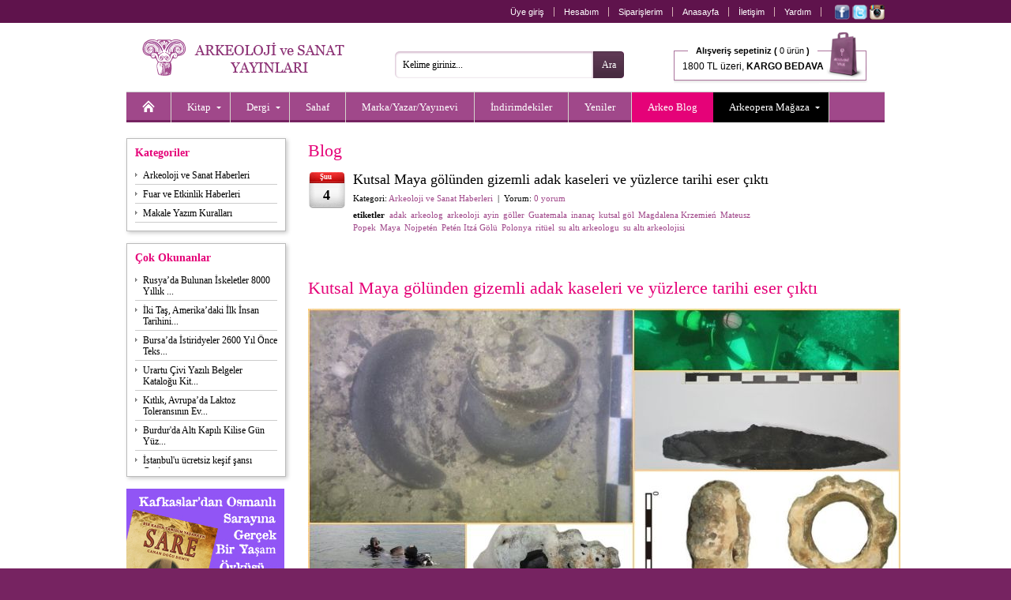

--- FILE ---
content_type: text/html;charset=UTF-8
request_url: https://www.arkeolojisanat.com/shop/blog/kutsal-maya-golunden-gizemli-adak-kaseleri-ve-yuzlerce-tarihi-eser-cikti_3_524187.html
body_size: 14016
content:

<!DOCTYPE html>
<html lang="tr">

<head>

<title>Arkeo Blog >  | Arkeoloji ve Sanat - Arkeolojinin Yayınevi</title>

<meta charset="UTF-8" />
<meta http-equiv="Content-Type" content="text/html; charset=utf-8" /> 

<meta name="description" content="Arkeoloji ve Sanat Yayınları, 1978 yılından beri İstanbul&#39;da, Türkiye&#39;nin tarihi, arkeolojisi ve sanat tarihi ile ilgili kitaplar basmaktadır. Akademisyenlere hitap edecek özel monogrofilerden, Türkiye&#39;nin tanınmış turistik bölgelerini tanıtan rehber kitaplara kadar geniş bir yelpaze içinde dört ayda bir Arkeoloji ve Sanat Dergisini de yayımlamaktadır. Dergide dünyanın en tanınmış akademisyenleri tarafından yazılmış, Anadolu arkeolojisi ve sanatıyla ilgili makalelere yer verilir. Sitemizde tüm kitaplarımızı içerikleriyle, bütün dergileri ise makale başlıklarıyla görmek mümkün." />
<meta name="keywords" content="arkeoloji, Arkeoloji, ARKEOLOJİ, ark, archaeology, arkeopera, arkeo, arkeoloji ve sanat, arkeoloji sanat, arkeolog, sanat, sanat tarihi, tasarım, anadolu, Türkiye, küçük asya, yakındoğu, trakya, neolitik, eskiçağ, ortaçağ, erken dönem, prehistorya, tarih öncesi, epipaleolitik, paleolitik, klasik dönem, klasik çağ, roman, hellenistik, höyük, arkeolog, müze, lahit, roma, bizans, byzans, tümülüs, byzantine, byzantion, İstanbul, tomb, constantinapole, constantin, osmanlı, selçuklu, sikke, nümizmatik, heykel, resim, hediye, hediyelik, hediyelik eşya, antropoloji, nümismatik, epigrafi, paleografi, seramik, çanak, çömlek, restorasyon, konservasyon, tarihi coğrafya, etnoarkeoloji, jeoarkeoloji, kazı, sempozyum, söyleşi, sohbet, tümülüs, kümbet, mozaik, anatolian, keçe, cam, mitoloji, filoloji, epigrafi, din, kült, gladyatör, mermer, kandil, tören, fresk, mit, etrüsk, etrucian, efes, ephesus, antik, ancient, kent, ören, pisidia, bithnia, hitit, hititoloji, dolmen, kabartma, monument, lycian, lykia, likya, demirçağ, tapınak, karia, karya, ionia, ion, sütun, urartu, çivi yazısı, uygarlık, hiyaroglif, mısır, egypt, egyption, myth, justinianus, mitologya, neolithic, sergi, arkeometri, hierapolis, pamukkale, kilise, cami, mimarlık, mimari, mimar sinan, kral, krallık, kraliçe, ana tanrıça, kybele, kibele, zeus, eros, asklepious, afrodit, aphrodite, ikonoloji, ikonografya, bahçe, bitki, botanik, imparator, imparatoriçe, fotoğraf, fotoğrafçılık, yemek, yemek kültürü, çocuk, boyama, armağan, avrupa, asya, maya, hipodrom, sultanahmet, ayasofya, kariye, saray, topkapı, dolmabahçe, minyatür, miniature, sculpture, sagalassos, nemrut, perge, zeugma, allionai, yapı, maps, harita, bergama, pergamon, koruma, onarım, sualtı, roma, rome, roman, grek, greek, yunan, yunanistan, atina, ahşap, hamam, bath, turkish bath, nekropol, kale, akropol, gravür, nekropolis, iznik, çini, çeşme, ada, bozcaada, adalar, phrygia, frigya, frig, tarsus, antakya, antiochia, hıristiyan, doğu, batı, karadeniz, akdeniz, güneydoğu, doğu anadolu,  ikona, kitabe, hat sanatı, dionysos, göbeklitepe, göbekli tepe, şanlıurfa, urfa, paradigma, islam, islamic, architecture, Turkey, tarih, knidos, strabon, mezopotamya, boğaziçi, bosphorus, imperial, osman hamdi, arkeoloji müzesi, kartpostal, uygarlık, kara surları, deniz surları, izmir, symrna, landwalls, tekirdağ, mesudiye, bilim, metafizik, aziz, melek, seyyah, peri, hellen, ticaret, değiş tokuş, geleneksel, traditional, galatlar, galatera, galat, retorik, retorika, homeros, ilyada, felsefe, filozof, attika, kutsal, halet çambel, jale inan, mehmet özdoğan, library, konut, yerleşim, şuppilulima, ortaçağ, efsane, başkent, tudhaliya, deneme, ekonomi, gördes, paint, sözlük, mikhael, attaleiates, nikephoros, bryennios, karagöz, karatepe, baraj, miras, kültürel, kültür, georgios, akropolites, ionnes, zonaras, kafkas, hazine, minos, mitras, gizem, iran, pers, persian, assos, kilikya, troia, troy, troya, bursa, anıt, epigrafya, anzaf, milet, miletos, anatolia, ege, nekropol, edirne, hadrianapolis, studies, perge, journal, archaeology, takı, gümüş, değerli taş, el yapımı, ünik,isauria, bölge, konstantinopolis, constantinopolis, tios, filyos, levha, şehircilik, polis, şehir, çanakkale, ottoman, kadın, şifre, müze, müzecilik, yazıt, yazı, sokrates, platon, denemeler, heykeltraş, efsane, earth, dağ, mountain, rug, kilim, tekstil, textiles, çalıştay, human, evolation, past, jewelery, mücevher, kolleksiyon, silk, ipek, ekonomi, planting, amfora, amphore, tablet, divriği, konya, mevlana, kapadokya, kappadokia, kappadokya, ürgüp, göreme, yeraltı, mühür, classical, world, kütahya, kaniş, orientalist, ressam, artemission, artemision, herakles, herkül, herculas, pompei, tiyatro, gymnasion, guide, beyoğlu, toprak, sit, taş, balbal, türk, Türk, akarsu, river, tarihçi, efsun, orpheus, tanrı, nehir, kıyı, günlük, külliye, iliad, gladyatör, gladiator, aegean, tigris, euphrates, erken dönem, geç dönem, late, early, geographika, maden, city, cultural, şadırvan,  kız kulesi, iskender lahti, arkeoloji müzesi, gezi, turizm, pisidya, heritage, miletos, vazo, figür, athens, Trakya, hint, ilkel, tragedya, olimpos, doğa, evren, devlet, Şamanizm, Sümer, asur, inka, Gotlar, Milas, Rodos, Hicaz, kaplıca, sultan, ordu, seyahatname, medrese, bibliyografya, ipekyolu, haleplibahçe, minber, minbar, köşk, history, children, cooking, Kıbrıs, emperors, complete, moda, estetik, Rönesans, Çatalhöyük, build, art, desert, contry, design, duvar, tay, proje, phyra, fatih, ayna, mesudiye, türkmen, tarihi, ceramics, kavim, ilk insan, m.ö., m.s., milat, milattan önce, milattan sonra, besin, obsidyen, taş çağı, mağara, ilkel, ilkel insan, kommagene, antiochos, çerkez, çerkes, civilization, kilikya, korsan, miken, mycean, kültür, surveys, highlands, midas, kent, ahhiyawa, geç dönem, erken dönem, museum, dardanelles, kaya, strabon, medeniyet, din, yemek, sultanahmet, tarihi yarımada,  homer, homeros, art, eğitim, mezar taşı, yerleşim, afrodit, hermes, hera, zeus, artemis, gezi, seyahat, megalithic, god, sembol, Mustafa Kemal Atatürk, haçlı, middle east, incil, bible, christianity, rumeli, büyük iskender, doukas, cenaze, funeral, Byzantium, Empire, Kafkasya, Makedonya, Kaligrafi, arkaik, archaic, buz çağı, buz devri, piramid, gastronomi" />
<meta name="author" content="Arkeoloji ve Sanat" />


		<meta property="og:title" content="Kutsal Maya gölünden gizemli adak kaseleri ve yüzlerce tarihi eser çıktı" />
		<meta property="og:type" content="blog" />
		<meta property="og:url" content="https://www.arkeolojisanat.com/shop/blog/kutsal-maya-golunden-gizemli-adak-kaseleri-ve-yuzlerce-tarihi-eser-cikti_3_524187.html" />
		<meta property="og:image" content="https://www.arkeolojisanat.com" />
		<meta property="og:site_name" content="Arkeoloji ve Sanat" />
		<meta property="og:description" content="Kutsal Maya gölünden gizemli adak kaseleri ve yüzlerce tarihi eser çıktı
" />
	

<meta http-equiv="X-UA-Compatible" content="IE=edge,chrome=1">

<link rel="shortcut icon" href="/favicon.png">

<meta name="google-site-verification" content="_1nL3196AYHV8keEXBkPJg1MirJ2hxRAFwz4jRX9tXM" />

<meta name="yandex-verification" content="a05724322c1a363f" />

<script type="befbef073e3d2fe24bfd50d5-text/javascript">
    (function(c,l,a,r,i,t,y){
        c[a]=c[a]||function(){(c[a].q=c[a].q||[]).push(arguments)};
        t=l.createElement(r);t.async=1;t.src="https://www.clarity.ms/tag/"+i;
        y=l.getElementsByTagName(r)[0];y.parentNode.insertBefore(t,y);
    })(window, document, "clarity", "script", "jk8r31xvb4");
</script>
<link rel="alternate" title="Arkeoloji ve Sanat Blog" href="https://www.arkeolojisanat.com/shop/rss.asp" type="application/rss+xml" />


<link rel="stylesheet" type="text/css" media="print" href="/css/reset.css?v=24" />
<link rel="stylesheet" type="text/css" media="print" href="/css/normalize.css?v=24" />
<link rel="stylesheet" type="text/css" media="print" href="/css/print.css?v=24" />
<link rel="stylesheet" type="text/css" media="screen" href="/css/shop.css?v=25" />

<link rel="stylesheet" type="text/css" media="screen" href="/css/jquery.bxSlider.css?v=24" />
<link rel="stylesheet" type="text/css" media="screen" href="/css/jquery.jqzoom.css?v=24" / >
<link rel="stylesheet" type="text/css" media="screen" href="/css/jquery.fancybox.css?v=24" / >
<link rel="stylesheet" type="text/css" media="screen" href="/css/jquery.fancybox-buttons.css?v=24" / >
<link rel="stylesheet" type="text/css" media="screen" href="/css/jquery.fancybox-thumbs.css?v=24" / >
<link rel="stylesheet" type="text/css" media="screen" href="/css/jquery.atooltip.css?v=24" / >


<script type="befbef073e3d2fe24bfd50d5-text/javascript" src="/core/scripts/jquery-1.8.0.min.js"></script>

<script type="befbef073e3d2fe24bfd50d5-text/javascript" src="/core/scripts/jquery.bxSlider.js"></script>
<script type="befbef073e3d2fe24bfd50d5-text/javascript" src="/core/scripts/jquery.jqzoom-core.js"></script>
<script type="befbef073e3d2fe24bfd50d5-text/javascript" src="/core/scripts/jquery.fancybox.mousewheel-3.0.6.pack.js"></script>
<script type="befbef073e3d2fe24bfd50d5-text/javascript" src="/core/scripts/jquery.fancybox.pack.js"></script>
<script type="befbef073e3d2fe24bfd50d5-text/javascript" src="/core/scripts/jquery.fancybox-buttons.js"></script>
<script type="befbef073e3d2fe24bfd50d5-text/javascript" src="/core/scripts/jquery.fancybox-thumbs.js"></script>
<script type="befbef073e3d2fe24bfd50d5-text/javascript" src="/core/scripts/jquery.fancybox-media.js"></script>
<script type="befbef073e3d2fe24bfd50d5-text/javascript" src="/core/scripts/jquery.atooltip.js"></script>


<!--[if IE]>
	<link rel="stylesheet" type="text/css" media="screen" href="/css/ie.css?v=24" />
<![endif]-->

<!--[if IE 7]>
	<link rel="stylesheet" type="text/css" media="screen" href="/css/ie7.css?v=24" />
	<script src="/core/scripts/pngfix.js"></script>
	<script>
		DD_belatedPNG.fix('*');
	</script>
<![endif]-->


<script type="befbef073e3d2fe24bfd50d5-text/javascript" src="/core/scripts/functions_jquery.js?v=24"></script>

<script type="befbef073e3d2fe24bfd50d5-text/javascript" src="/core/scripts/functions_standarts.js?v=24"></script>

<script type="befbef073e3d2fe24bfd50d5-text/javascript">
  (function(i,s,o,g,r,a,m){i['GoogleAnalyticsObject']=r;i[r]=i[r]||function(){
  (i[r].q=i[r].q||[]).push(arguments)},i[r].l=1*new Date();a=s.createElement(o),
  m=s.getElementsByTagName(o)[0];a.async=1;a.src=g;m.parentNode.insertBefore(a,m)
  })(window,document,'script','//www.google-analytics.com/analytics.js','ga');

  ga('create', 'UA-36405128-1', 'auto');
  ga('send', 'pageview');

</script>



<script type="befbef073e3d2fe24bfd50d5-text/javascript" src='https://platform-api.sharethis.com/js/sharethis.js#property=64a3eb9c0f9156001a291728&product=inline-share-buttons' async='async'></script>

</head>

<body>


<div id="wrapper-header" class="clearfix">
		
	<div id="header" class="clearfix">

		<div id="header-shortcut" class="clearfix">
			
			<ul class="top_shortcut_member">
			<li><a href="https://www.arkeolojisanat.com/shop/member.asp?do=login" title="Üye giriş">Üye giriş</a></li>

				<li><a href="https://www.arkeolojisanat.com/shop/member.asp?do=member&section=account" title="Hesabım">Hesabım</a></li>
				<li><a href="https://www.arkeolojisanat.com/shop/member.asp?do=member&section=orders" title="Siparişlerim">Siparişlerim</a></li>
				<li><a href="https://www.arkeolojisanat.com/shop/hosgeldiniz_1.html" title="Anasayfa">Anasayfa</a></li>
				<li><a href="https://www.arkeolojisanat.com/shop/iletisim_5.html" title="İletişim" >İletişim</a></li>
				<li><a href="https://www.arkeolojisanat.com/shop/yardim-merkezi_4.html" title="Yardım">Yardım</a></li>
			</ul>

			<div class="social_top"><a href="https://www.facebook.com/ArkeolojiSanat" title="Arkeoloji ve Sanat Facebook" target="_blank"><img src="/shop/images/social_facebook.png" width="19" height="19" alt="Arkeoloji ve Sanat Facebook" align="absmiddle" /></a>&nbsp;<a href="https://www.twitter.com/arkeoloji_sanat" title="Arkeoloji ve Sanat Twitter" target="_blank"><img src="/shop/images/social_twitter.png" width="19" height="19" alt="Arkeoloji ve Sanat Twitter" align="absmiddle" /></a>&nbsp;<a href="https://www.instagram.com/arkeolojisanat_arkeopera/" title="Arkeoloji ve Sanat Instagram" target="_blank"><img src="/shop/images/social_instagram.png" width="19" height="19" alt="Arkeoloji ve Sanat Instagram" align="absmiddle" /></a></div>

		</div>

		
		
		<div id="header-navigation" class="clearfix">
			
			<div id="site_logo">
				<a href="https://www.arkeolojisanat.com/shop/hosgeldiniz_1.html" title="Arkeoloji ve Sanat - Arkeolojinin Yayınevi"><img src="/shop/images/logo_main.png" width="260" height="46" alt="Arkeoloji ve Sanat - Arkeolojinin Yayınevi" /></a>
			</div>

			<form action="/shop/site-ici-arama_14.html" method="get" id="search_form" name="search_form" onsubmit="if (!window.__cfRLUnblockHandlers) return false; return search_form_onsubmit()" data-cf-modified-befbef073e3d2fe24bfd50d5-="">
				<input id="searchsite" name="strSearch" type="text" value="Kelime giriniz..." onblur="if (!window.__cfRLUnblockHandlers) return false; checkField(this);" onfocus="if (!window.__cfRLUnblockHandlers) return false; clearField(this);" data-cf-modified-befbef073e3d2fe24bfd50d5-="" /><input type="submit" id="btnSearchForm" value="Ara" />
			</form>
						
			<ul class="top_basket">
				<li><a href="https://www.arkeolojisanat.com/shop/shopping_cart.asp" title="Sepetiniz">
				<span class="top_basket_header"><b>Alışveriş sepetiniz (</b>
				0 ürün<b> )</b></span><br /><span class="top_basket_bottom">1800 TL üzeri, <b>KARGO BEDAVA</b></span></a></li>
			</ul>

		
										
			<div class="ClearBoth"><!-- Clear Both --></div>
			
			<ul id="mega-menu" class="clearfix">
<li><a href="/shop/hosgeldiniz_1.html" title="Anasayfa"><img src="/shop/images/icon_homepage.png" width="16" height="16" alt="Anasayfa" /></a></li><li><a class="drop" href="/shop/kategori/kitap_16_1.html" title="Kitap">Kitap</a><div class="mega-content">
<div>
<p><a href="/shop/kategori/kitap/antik-kaynaklar_16_90.html" title="Antik Kaynaklar">Antik Kaynaklar</a></p>
<p><a href="/shop/kategori/kitap/antik-numismatik_16_11.html" title="Antik Numismatik">Antik Numismatik</a></p>
<p><a href="/shop/kategori/kitap/antik-uygarliklar_16_84.html" title="Antik Uygarlıklar">Antik Uygarlıklar</a></p>
<p><a href="/shop/kategori/kitap/arkeoloji-ve-eski-cag-tarihi_16_70.html" title="Arkeoloji & Eski Çağ Tarihi">Arkeoloji & Eski Çağ Tarihi</a></p>
<p><a href="/shop/kategori/kitap/armagan-kitaplari_16_115.html" title="Armağan Kitapları">Armağan Kitapları</a></p>
<p><a href="/shop/kategori/kitap/bilim-tarihi-arastirma_16_106.html" title="Bilim Tarihi-Araştırma">Bilim Tarihi-Araştırma</a></p>
<p><a href="/shop/kategori/kitap/bir-zamanlar-serisi_16_15.html" title="Bir Zamanlar Serisi">Bir Zamanlar Serisi</a></p>
<p><a href="/shop/kategori/kitap/biyografi-otobiyografi_16_158.html" title="Biyografi - Otobiyografi">Biyografi - Otobiyografi</a></p>
<p><a href="/shop/kategori/kitap/dinler-tarihi_16_80.html" title="Dinler Tarihi">Dinler Tarihi</a></p>
<p><a href="/shop/kategori/kitap/doga-ve-doga-tarihi_16_112.html" title="Doğa & Doğa Tarihi">Doğa & Doğa Tarihi</a></p>
</div><div>
<p><a href="/shop/kategori/kitap/edebiyat-dilbilim-ani-inceleme_16_119.html" title="Edebiyat - Dilbilim - Anı - İnceleme">Edebiyat - Dilbilim - Anı - İnceleme</a></p>
<p><a href="/shop/kategori/kitap/egitici-cocuk-kitaplari_16_20.html" title="Eğitici Çocuk Kitapları">Eğitici Çocuk Kitapları</a></p>
<p><a href="/shop/kategori/kitap/felsefe-sosyoloji-antropoloji_16_79.html" title="Felsefe-Sosyoloji-Antropoloji">Felsefe-Sosyoloji-Antropoloji</a></p>
<p><a href="/shop/kategori/kitap/fotograf-grafik-sanatlar_16_85.html" title="Fotoğraf - Grafik Sanatlar">Fotoğraf - Grafik Sanatlar</a></p>
<p><a href="/shop/kategori/kitap/heykel_16_94.html" title="Heykel">Heykel</a></p>
<p><a href="/shop/kategori/kitap/hukuk-siyaset-ekonomi_16_86.html" title="Hukuk - Siyaset - Ekonomi">Hukuk - Siyaset - Ekonomi</a></p>
<p><a href="/shop/kategori/kitap/iskenderiye-kitapligi_16_153.html" title="İskenderiye Kitaplığı">İskenderiye Kitaplığı</a></p>
<p><a href="/shop/kategori/kitap/kaligrafi-hat-sanati-minyatur_16_91.html" title="Kaligrafi- Hat Sanatı- Minyatür">Kaligrafi- Hat Sanatı- Minyatür</a></p>
<p><a href="/shop/kategori/kitap/kartpostal-gravur-harita-cografya_16_110.html" title="Kartpostal-Gravür-Harita-Coğrafya">Kartpostal-Gravür-Harita-Coğrafya</a></p>
<p><a href="/shop/kategori/kitap/kisisel-gelisim-hobi-kitaplari_16_69.html" title="Kişisel Gelişim - Hobi Kitapları">Kişisel Gelişim - Hobi Kitapları</a></p>
</div><div>
<p><a href="/shop/kategori/kitap/kongre-sempozyum-konferans-calistay_16_122.html" title="Kongre - Sempozyum - Konferans - Çalıştay">Kongre - Sempozyum - Konferans - Çalıştay</a></p>
<p><a href="/shop/kategori/kitap/mimarlik_16_72.html" title="Mimarlık">Mimarlık</a></p>
<p><a href="/shop/kategori/kitap/mitoloji_16_81.html" title="Mitoloji">Mitoloji</a></p>
<p><a href="/shop/kategori/kitap/mozaik-serisi_16_29.html" title="Mozaik Serisi">Mozaik Serisi</a></p>
<p><a href="/shop/kategori/kitap/muzik_16_118.html" title="Müzik">Müzik</a></p>
<p><a href="/shop/kategori/kitap/osmanli-tarihi_16_103.html" title="Osmanlı Tarihi">Osmanlı Tarihi</a></p>
<p><a href="/shop/kategori/kitap/roman-ve-hikaye_16_87.html" title="Roman & Hikaye">Roman & Hikaye</a></p>
<p><a href="/shop/kategori/kitap/sanat-kataloglari-muze-sergi_16_73.html" title="Sanat Katalogları - Müze -Sergi">Sanat Katalogları - Müze -Sergi</a></p>
<p><a href="/shop/kategori/kitap/sanat-tarihi_16_71.html" title="Sanat Tarihi">Sanat Tarihi</a></p>
<p><a href="/shop/kategori/kitap/seramik-cini-porselen-cam-metal_16_95.html" title="Seramik-Çini-Porselen-Cam-Metal">Seramik-Çini-Porselen-Cam-Metal</a></p>
</div><div>
<p><a href="/shop/kategori/kitap/seyahatname-gezi-seyahat_16_116.html" title="Seyahatname - Gezi - Seyahat">Seyahatname - Gezi - Seyahat</a></p>
<p><a href="/shop/kategori/kitap/sinema_16_138.html" title="Sinema">Sinema</a></p>
<p><a href="/shop/kategori/kitap/sozluk_16_88.html" title="Sözlük">Sözlük</a></p>
<p><a href="/shop/kategori/kitap/siir_16_159.html" title="Şiir">Şiir</a></p>
<p><a href="/shop/kategori/kitap/taki-mucevherat_16_93.html" title="Takı - Mücevherat">Takı - Mücevherat</a></p>
<p><a href="/shop/kategori/kitap/tarih-arastirma_16_77.html" title="Tarih - Araştırma">Tarih - Araştırma</a></p>
<p><a href="/shop/kategori/kitap/tekstil-moda-hali-kilim_16_97.html" title="Tekstil-Moda-Halı-Kilim">Tekstil-Moda-Halı-Kilim</a></p>
<p><a href="/shop/kategori/kitap/tip-anatomi-saglik_16_99.html" title="Tıp-Anatomi-Sağlık">Tıp-Anatomi-Sağlık</a></p>
<p><a href="/shop/kategori/kitap/yabanci-yayinlar_16_57.html" title="Yabancı Yayınlar">Yabancı Yayınlar</a></p>
<p><a href="/shop/kategori/kitap/yemek-yemek-kulturu_16_78.html" title="Yemek - Yemek Kültürü">Yemek - Yemek Kültürü</a></p>
</div><div>
</div>
</div>
</li>
<li><a class="drop" href="/shop/kategori/dergi_16_3.html" title="Dergi">Dergi</a><div class="mega-content">
<div>
<p><a href="/shop/kategori/dergi/-arkeoloji-ve-sanat-dergisi_16_58.html" title=" Arkeoloji ve Sanat Dergisi"> Arkeoloji ve Sanat Dergisi</a></p>
<p><a href="/shop/kategori/dergi/-colloquium-anatolicum-_16_148.html" title=" Colloquium Anatolicum "> Colloquium Anatolicum </a></p>
<p><a href="/shop/kategori/dergi/acta-classica-mediterrane_16_167.html" title="Acta Classica Mediterrane">Acta Classica Mediterrane</a></p>
<p><a href="/shop/kategori/dergi/adalya_16_67.html" title="Adalya">Adalya</a></p>
<p><a href="/shop/kategori/dergi/aktuel-arkeoloji-dergisi_16_61.html" title="Aktüel Arkeoloji Dergisi">Aktüel Arkeoloji Dergisi</a></p>
<p><a href="/shop/kategori/dergi/anadolu-kultur-atlasi-dergisi_16_168.html" title="Anadolu Kültür Atlası Dergisi">Anadolu Kültür Atlası Dergisi</a></p>
</div><div>
<p><a href="/shop/kategori/dergi/anatolian-archaeological-studies-_16_164.html" title="Anatolian Archaeological Studies ">Anatolian Archaeological Studies </a></p>
<p><a href="/shop/kategori/dergi/anmed_16_141.html" title="Anmed">Anmed</a></p>
<p><a href="/shop/kategori/dergi/arkhe-dergisi_16_162.html" title="Arkhe Dergisi">Arkhe Dergisi</a></p>
<p><a href="/shop/kategori/dergi/arulis_16_144.html" title="Arulis">Arulis</a></p>
<p><a href="/shop/kategori/dergi/dogu-bati-dusunce-dergisi_16_120.html" title="Doğu Batı Düşünce Dergisi">Doğu Batı Düşünce Dergisi</a></p>
<p><a href="/shop/kategori/dergi/gephyra_16_89.html" title="GEPHYRA">GEPHYRA</a></p>
</div><div>
<p><a href="/shop/kategori/dergi/istanbul-arastirmalari-yilligi_16_160.html" title="İstanbul Araştırmaları Yıllığı">İstanbul Araştırmaları Yıllığı</a></p>
<p><a href="/shop/kategori/dergi/kafkasya-calismalari-sosyal-bilimler-dergisi_16_157.html" title="Kafkasya Çalışmaları Sosyal Bilimler Dergisi">Kafkasya Çalışmaları Sosyal Bilimler Dergisi</a></p>
<p><a href="/shop/kategori/dergi/kubaba_16_68.html" title="Kubaba">Kubaba</a></p>
<p><a href="/shop/kategori/dergi/myart_16_169.html" title="MYART">MYART</a></p>
<p><a href="/shop/kategori/dergi/new-perspectives_16_166.html" title="New Perspectives">New Perspectives</a></p>
<p><a href="/shop/kategori/dergi/olba_16_163.html" title="Olba">Olba</a></p>
</div><div>
<p><a href="/shop/kategori/dergi/philia_16_149.html" title="Philia">Philia</a></p>
<p><a href="/shop/kategori/dergi/tuba-ar_16_126.html" title="TÜBA-AR">TÜBA-AR</a></p>
<p><a href="/shop/kategori/dergi/yemek-ve-kultur-dergisi_16_62.html" title="Yemek ve Kültür Dergisi">Yemek ve Kültür Dergisi</a></p>
</div>
</div>
</li>
<li><a href="/shop/kategori/sahaf_16_4.html" title="Sahaf">Sahaf</a></li>
<li><a href="/shop/tasarimciyayinevi-listesi_19.html" title="Marka/Yazar/Yayınevi">Marka/Yazar/Yayınevi</a></li><li><a href="/shop/kategori/indirimli-urunler_16.html?probrand=&amp;proauthor=&amp;propublish=&amp;proprice=&amp;protag=&amp;prosort=discount&amp;propage=" title="İndirimdekiler">İndirimdekiler</a></li>
<li><a href="/shop/kategori/yeni-urunler_16.html?probrand=&amp;proauthor=&amp;propublish=&amp;proprice=&amp;protag=&amp;prosort=latest&amp;propage=" title="Yeniler">Yeniler</a></li>
<li class="current"><a href="/shop/arkeo-blog_3.html" title="Arkeo Blog" class="noborder">Arkeo Blog</a></li>
<li style="background:#000;"><a class="drop" href="/shop/kategori/arkeopera-magaza_16_5.html" title="Arkeopera Mağaza">Arkeopera Mağaza</a><div class="mega-content" style="right: 0;">
<div>
<p><a href="/shop/kategori/arkeopera/3-d-puzzle_16_140.html" title="3-D Puzzle">3-D Puzzle</a></p>
<p><a href="/shop/kategori/arkeopera-magaza/afis_16_161.html" title="Afiş">Afiş</a></p>
<p><a href="/shop/kategori/arkeopera-magaza/ajanda-ve-not-defteri-_16_154.html" title="Ajanda & Not Defteri ">Ajanda & Not Defteri </a></p>
<p><a href="/shop/kategori/arkeopera-magaza/ayraclar_16_125.html" title="Ayraçlar">Ayraçlar</a></p>
</div><div>
<p><a href="/shop/kategori/arkeopera/cam_16_45.html" title="Cam">Cam</a></p>
<p><a href="/shop/kategori/arkeopera/ev-aksesuarlari_16_128.html" title="Ev Aksesuarları">Ev Aksesuarları</a></p>
<p><a href="/shop/kategori/arkeopera-magaza/freskler_16_165.html" title="Freskler">Freskler</a></p>
<p><a href="/shop/kategori/arkeopera/gravur-baski_16_121.html" title="Gravür Baskı">Gravür Baskı</a></p>
</div><div>
<p><a href="/shop/kategori/arkeopera/kisisel-aksesuarlar-_16_136.html" title="Kişisel Aksesuarlar">Kişisel Aksesuarlar</a></p>
<p><a href="/shop/kategori/arkeopera/periler-ve-melekler_16_124.html" title="Periler & Melekler">Periler & Melekler</a></p>
<p><a href="/shop/kategori/arkeopera/seramik_16_51.html" title="Seramik">Seramik</a></p>
<p><a href="/shop/kategori/arkeopera/suluboya-kartpostal-cerceve-_16_40.html" title="Suluboya- Kartpostal-Çerçeve">Suluboya- Kartpostal-Çerçeve</a></p>
</div><div>
<p><a href="/shop/kategori/arkeopera-magaza/tablolar_16_134.html" title="Tablolar">Tablolar</a></p>
<p><a href="/shop/kategori/arkeopera/taki_16_44.html" title="Takı">Takı</a></p>
<p><a href="/shop/kategori/arkeopera/t-shirt_16_52.html" title="T-Shirt">T-Shirt</a></p>
</div>
</div>
</li>
</ul>


		</div>

		

	</div>

</div>

<div id="wrapper-container" class="clearfix">

	<div id="container" class="clearfix">

		<div id="leftcolumn" class="clearfix">
		
		<div class="column-box">
<h2>Kategoriler</h2>
<ul>
<li><a href="/shop/blog/category/arkeoloji-ve-sanat-haberleri_3_5755.html" title="Arkeoloji ve Sanat Haberleri">Arkeoloji ve Sanat Haberleri</a></li>
<li><a href="/shop/blog/category/fuar-ve-etkinlik-haberleri_3_5233.html" title="Fuar ve Etkinlik Haberleri">Fuar ve Etkinlik Haberleri</a></li>
<li><a href="/shop/blog/category/makale-yazim-kurallari_3_125198.html" title="Makale Yazım Kuralları">Makale Yazım Kuralları</a></li>
</ul>
</div>
<div class="column-box">
<h2>Çok Okunanlar</h2>
<ul>
<li><a href="/shop/blog/rusyada-bulunan-iskeletler-8000-yillik-genetik-devamliligi-gosteriyor_3_206540.html" title="Rusya’da Bulunan İskeletler 8000 Yıllık Genetik Devamlılığı Gösteriyor">Rusya’da Bulunan İskeletler 8000 Yıllık ...</a></li>
<li><a href="/shop/blog/iki-tas-amerikadaki-ilk-insan-tarihini-yeniden-yazabilir_3_1172243.html" title="İki Taş, Amerika’daki İlk İnsan Tarihini Yeniden Yazabilir">İki Taş, Amerika’daki İlk İnsan Tarihini...</a></li>
<li><a href="/shop/blog/bursada-istiridyeler-2600-yil-once-tekstilde-boya-olarak-kullanilmis_3_369426.html" title="Bursa’da İstiridyeler 2600 Yıl Önce Tekstilde Boya Olarak Kullanılmış">Bursa’da İstiridyeler 2600 Yıl Önce Teks...</a></li>
<li><a href="/shop/blog/urartu-civi-yazili-belgeler-katalogu-kitabi_3_42754.html" title="Urartu Çivi Yazılı Belgeler Kataloğu Kitabı">Urartu Çivi Yazılı Belgeler Kataloğu Kit...</a></li>
<li><a href="/shop/blog/kitlik-avrupada-laktoz-toleransinin-evrimini-yonlendirdi_3_1363100.html" title="Kıtlık, Avrupa’da Laktoz Toleransının Evrimini Yönlendirdi">Kıtlık, Avrupa’da Laktoz Toleransının Ev...</a></li>
<li><a href="/shop/blog/burdurda-alti-kapili-kilise-gun-yuzune-cikarildi_3_138632.html" title="Burdur&#39;da Altı Kapılı Kilise Gün Yüzüne Çıkarıldı">Burdur&#39;da Altı Kapılı Kilise Gün Yüz...</a></li>
<li><a href="/shop/blog/istanbulu-ucretsiz-kesif-sansi-gezi-istanbul-projesi-icin-basvurular-basladi_3_1432363.html" title="İstanbul&#39;u ücretsiz keşif şansı Gezi İstanbul projesi için başvurular başladı">İstanbul&#39;u ücretsiz keşif şansı Gezi...</a></li>
<li><a href="/shop/blog/restorasyon-sirasinda-mescid-i-sah-zarar-gordu_3_1362588.html" title="Restorasyon Sırasında Mescid-i Şah Zarar Gördü">Restorasyon Sırasında Mescid-i Şah Zarar...</a></li>
<li><a href="/shop/blog/kultur-varligi-kacakciligi-tum-detaylari-ile-enine-boyuna-ankaradaki-seminerde-ele-alinacak_3_1388710.html" title="Kültür Varlığı Kaçakçılığı tüm detayları ile enine boyuna Ankara&#39;daki seminerde ele alınacak">Kültür Varlığı Kaçakçılığı tüm detayları...</a></li>
<li><a href="/shop/blog/horasanda-genc-kadinin-gorkemli-tunc-cagi-mezari-bulundu_3_1427016.html" title="Horasan’da Genç Kadının Görkemli Tunç Çağı Mezarı Bulundu">Horasan’da Genç Kadının Görkemli Tunç Ça...</a></li>
<li><a href="/shop/blog/milet-muzesi-kesici-surtme-tas-aletlerinden-baltalar_3_47449.html" title="Milet Müzesi Kesici Sürtme Taş Aletlerinden &#39;Baltalar&#39;">Milet Müzesi Kesici Sürtme Taş Aletlerin...</a></li>
<li><a href="/shop/blog/tarihi-veliefendi-cesmesini-somine-gibi-kullanarak-yaktilar_3_1370808.html" title="Tarihi Veliefendi Çeşmesi&#39;ni şömine gibi kullanarak yaktılar">Tarihi Veliefendi Çeşmesi&#39;ni şömine ...</a></li>
<li><a href="/shop/blog/insan-atasi-homo-erectus-sanilandan-daha-eski-cikti_3_933447.html" title="İnsan Atası Homo erectus, Sanılandan Daha Eski Çıktı">İnsan Atası Homo erectus, Sanılandan Dah...</a></li>
<li><a href="/shop/blog/metro-insaatindan-tarih-cikti_3_249883.html" title="Metro inşaatından tarih çıktı">Metro inşaatından tarih çıktı...</a></li>
<li><a href="/shop/blog/muglada-en-cok-turist-ceken-yer-bodrum-sualti-arkeoloji-muzesi-oldu_3_1371227.html" title="Muğla&#39;da en çok turist çeken yer Bodrum Sualtı Arkeoloji Müzesi oldu">Muğla&#39;da en çok turist çeken yer Bod...</a></li>
</ul>
</div>
<p><a href="https://www.arkeolojisanat.com/shop/urun/bir-kadin-tanidim-yasarken-sare_11_492.html" title="Sare" target="_self"><img src="/upload/data/images/banner/internetsolsutunkutubanner2.jpg" width="200" alt="Sare" /></a></p>
<p><a href="https://www.arkeolojisanat.com/shop/urun/antik-anadolu-cografyasi-kitapxii-xiii-xiv-strabon-geographika_11_131.html" title="Strabon" target="_self"><img src="/upload/data/images/banner/internetsolsutunkutubanner4.jpg" width="200" alt="Strabon" /></a></p>

			
		</div>

<div id="content" class="clearfix">
<h1>Blog</h1>
<div class="PostTime"><strong class="month">Şuu</strong><strong class="day">4</strong></div>
<div class="PostHead">
<h3>Kutsal Maya gölünden gizemli adak kaseleri ve yüzlerce tarihi eser çıktı</h3>
<p class="infoline">Kategori: <a href="/shop/blog/category/arkeoloji-ve-sanat-haberleri_3_5755.html" title="Arkeoloji ve Sanat Haberleri kategorisi">Arkeoloji ve Sanat Haberleri</a>&nbsp;&nbsp;|&nbsp;&nbsp;Yorum: <a href="#comments" title="0 yorum">0 yorum</a>
</p><p class="tags"><b>etiketler</b>&nbsp;&nbsp;<a href="/tr/blog/tag_3_adak.html" title="adak" class="tagitem">adak</a><a href="/tr/blog/tag_3_arkeolog.html" title="arkeolog" class="tagitem">arkeolog</a><a href="/tr/blog/tag_3_arkeoloji.html" title="arkeoloji" class="tagitem">arkeoloji</a><a href="/tr/blog/tag_3_ayin.html" title="ayin" class="tagitem">ayin</a><a href="/tr/blog/tag_3_goller.html" title="göller" class="tagitem">göller</a><a href="/tr/blog/tag_3_guatemala.html" title="Guatemala" class="tagitem">Guatemala</a><a href="/tr/blog/tag_3_inanac.html" title="inanaç" class="tagitem">inanaç</a><a href="/tr/blog/tag_3_kutsal-gol.html" title="kutsal göl" class="tagitem">kutsal göl</a><a href="/tr/blog/tag_3_magdalena-krzemieve#324.html" title="Magdalena Krzemie&#324;" class="tagitem">Magdalena Krzemie&#324;</a><a href="/tr/blog/tag_3_mateusz-popek.html" title="Mateusz Popek" class="tagitem">Mateusz Popek</a><a href="/tr/blog/tag_3_maya.html" title="Maya" class="tagitem">Maya</a><a href="/tr/blog/tag_3_nojpetén.html" title="Nojpetén" class="tagitem">Nojpetén</a><a href="/tr/blog/tag_3_petén-itzá-golu.html" title="Petén Itzá Gölü" class="tagitem">Petén Itzá Gölü</a><a href="/tr/blog/tag_3_polonya.html" title="Polonya" class="tagitem">Polonya</a><a href="/tr/blog/tag_3_rituel.html" title="ritüel" class="tagitem">ritüel</a><a href="/tr/blog/tag_3_su-alti-arkeologu.html" title="su altı arkeologu" class="tagitem">su altı arkeologu</a><a href="/tr/blog/tag_3_su-alti-arkeolojisi.html" title="su altı arkeolojisi" class="tagitem">su altı arkeolojisi</a><a href="/tr/blog/tag_3_.html" title="" class="tagitem"></a></p></div>
<div class="ClearBoth"><!-- Clear Both --></div>
<div class="sharethis-inline-share-buttons"></div><br /><br />
<div class="ClearBoth"><!-- Clear Both --></div>
<h1 style="clear:both;">Kutsal Maya gölünden gizemli adak kaseleri ve yüzlerce tarihi eser çıktı</h1>

<p><img alt="" height="360" src="/upload/data/images/14_23.jpg" width="750" />Su altı arkeologları, Mayaların kutsal saydığı Petén Itzá Gölünün sularından yüzlerce tarihi eser çıkarttı. Önce dini ritüel olarak eşyaların suya atıldığını düşünen arkeologlar, konumları hiç bozulmadan üstekinin içinde bıçakla yanık odun parçaları bulunan biri diğerinin içine girmiş 3 kap bulunca çok şaşırdılar.<img alt="" height="533" src="/upload/data/images/15_25.jpg" width="710" /></p>

<p>Guatemala&#39;nın&nbsp;Peten Departmanı&#39;dan&nbsp;yer alan Petén Itzá Gölü adını, bir zamanlar göl çevresinde yaşayan Maya halkı İtzalardan alıyor. Arkeolojik kazılar bugüne kadar göl çevresinde en az 27 Maya yerleşim alanı buldular. İtza halkının başkenti Nojpetén de onlardan biriydi. Antik Maya Kenti Nojpetén bugün Guatemala topraklarında yer alan Petén Itza Gölü&#39;nün güneyindeki Flores Adası&#39;ndaydı.</p>

<p>İtzalar istilacı İspanyollara en fazla direnen Maya Halkıydı. "Son Mayalar" olarak istilacıların Orta Amerika&#39;ya ayak basmalarından sonra neredeyse 200 yıl boyunca direndiler.&nbsp;<img alt="" height="506" src="/upload/data/images/16.jpeg" width="640" /></p>

<p>&nbsp;Mayaların, kapları, özellikle de içindeki yanık odun parçaları dağılmadan nasıl batırdıkları bir sır.</p>

<p>Uzun zamandır arkeolojik araştırmalar gerçekleştirilen gölde Polonyalı ve Guatemalalı su altı arkeologları 2018 yılının Ağustos ve Eylül aylarında da önemli dalışlar yapıldı ve sgölden yüzlerce tarihi eser çıkardılar. Arkeologların ulaştıkları arkeolojik veriler geçtiğimiz günlerde açıklandı. Gölden çıkarılan önemli bulgulardan biri içiçe duran 3 kaptı. Kaplardan üstekinin içinde obsidyen bir bıçak ve yanık odun parçaları vardı. Arkeologlar o ana kadar Maya Rahiplerinin ayinler sırasında eşyaları adak olarak suya atttığını düşünüyordu. Ancak bu yöntemle suya bırakılan kapların hiç bozulmadan gölün dibine nasıl indiğini izah etmeleri kolay değildi. Üstteki kaptaki bıçak ve yanmış odun parçalarının da kabın içinde dağılmadan duruyor olması gerçek bir arkeolojik bilmeceydi...<img alt="" height="358" src="/upload/data/images/17_14.jpg" width="640" /></p>

<p>Ekibin liderliğini yapan &nbsp;Jagiello&#324; Üniversitesi&#39;nden (Jagiellonian University) Polonyalı arkeolog Magdalena Krzemie&#324;;&nbsp; “Eski Maya başkentlerinden Nojpetén&#39;in yakınında, dini ritüeller sırasında batırıldığını tahmin ettiğimiz nesneler dahil, 500&#39;den fazla eser keşfettik. Çıkardığımız çok sayıda buluntu ayinlerin gerçekleştiği yerin adanın kuzeyi olduğunu gösteriyor. Ayin yerinde bulduğunuz eserler içinde en ilginci, birbirlerinin içine yerleştirilmiş üç kaseydi. Üstteki kabın içinde yanmış odun parçaları ve 20 cm uzunluğunda obsidien bir bıçak vardı. Bu kesinlikle ritüel amaçlı ve adak kültürüyle ilişkili. Ama Mayaların, kapları, özellikle de içindeki yanık odun parçaları dağılmadan nasıl batırdıkları bir sır. Suya atılmadıklarını ve dibe kadar elle taşındıklarını tahmin ediyoruz.</p>

<div>&nbsp;</div>

<p><br />
<img alt="" height="427" src="/upload/data/images/18_13.jpg" width="640" /></p>

<p>Göllerin Mayalarca kutsanması inançlarıyla ilgiliydi</p>

<div>&nbsp;</div>

<p><br />
<img alt="" height="427" src="/upload/data/images/19.png" width="640" /></p>

<p>Nicolaus Copernicus Üniversitesi Arkeoloji Enstitüsü&#39;nden Sualtı arkeologu Mateusz Popek, göllerin Maya inanaçlarında kutsal sayılan önemli bir unsur olduğunu belirterek, "Çünkü suyun bu uygarlığın üyeleri için özel sembolik anlamı vardı. Sular ölülerin yeraltı dünyasına geçeceği bir araç olarak algılanıyordu. Su rezervleri aynı zamanda yağmur tanrısı olan Chaak&#39;la yakından ilişkiliydi. Bu yüzden yüzyıllarca sulara çeşitli kurbanlar adadılar" dedi.</p>

<p>Bazı ayinlerde buhurdanlar kasıtlı olarak kırılıyordu<img alt="" height="566" src="/upload/data/images/20.png" width="571" /></p>

<p>Gölden çıkan arkeolojik eserler arasında insan kafası şeklinde bir buhurdanın kısmen tahrip edilmiş bir parçası da vardı.</p>

<p>Proje lideri Magdalena Krzemie&#324;, Maya sokaklarında benzer eşyaların bulunduğunu hatırlatarak, “Bazı ayinlerde buhurdanlar kasıtlı olarak kırılıyordu. Büyük olasılıkla burada da durum buydu” dedi.<img alt="" height="571" src="/upload/data/images/21.png" width="281" /></p>

<p>Arkeologlar buluntuların yaş tespitlerinden yola çıkarak, arkeolojik alanının Proto-Klasik dönemden (MÖ 150 - M.Ö. 250) geç Klasik döneme (MÖ 600 - 800) kadar ibadet yeri olduğunu tahmin ediyorlar.</p>

<p>İspanyol istilacılara karşı kullanılan topuz</p>

<p>Mayalar arasında İspanyol katliamlarına karşı en çok direnmeyi başaran kent, Mayaların son bağımsız kalesi Nojpetén&#39;di. Ancak onun direnişi de 1697&#39;de kanlı bir savaşla sona erdi. İspanyollar adaya gemilere saldırarak Mayaların son direncini de kırdılar ve Yeni Dünya&#39;daki katliamlarını tamamladılar.</p>

<p>Arkeologlar, araştırmaları sırasında bu önemli tarihle ilgili çok sayıda öğe keşfettiler. Başkentin sakinleriyle İspanyollar arasındaki son savaş adanın batı tarafında gerçekleşmişti. Bu alana dalış yaparn, Polonyalı arkeologlar gürz olarak kullnılmış bir topuz ve muhtelif silahlar buldular.<img alt="" height="467" src="/upload/data/images/22.png" width="640" /></p>

<p>Mayalar Karayip Sahili sakinleriyle temas halinde</p>

<p>Biraz daha kuzeyde, El Hospital adası bölgesinde, arkeologlar Karayip Denizi&#39;nden geldiği saptanan büyük bir kabuk keşfettiler. Bu da Mayaların Karayip Sahili sakinleriyle temas halinde olduğunu gösteriyordu. İri deniz kabuğunun bir müzik aleti ya da haberleşme borusu olarak kullanılmış olma ihtimali var. Arkeologlara göre, bu elitlere veya sembolik alana da bağlanabilir, çünkü bu tür nesneler doğumlar, olgunlaşma ritüelleri, kurban teklifleri, savaş, yeraltı ve ölümlerde kullanılıyordu</p>

<p>Arkeologlar ilerleyen dönemde alanda daha fazla arkeolojik keşif gerçekleştirebileceklerine inanıyorlar.</p>

<p>arkeolojikhaber.com</p>

<div class="pagingcontainer"><ul class="subpaging">
<li class="lefthand"></li>
<li class="righthand"></li>
</ul></div>
<div id="comments">
<p style="text-align:center;">Bu yazı hakkında yorum bulunamamıştır. <a href='#newcomment'>İlk yorumu siz ekleyebilirsiniz ></a></p>
</div>
<a name="lastcomment"></a>
<form id="comments_form" method="post" action="#">
<a name="newcomment"></a>
<h3>Yazıya Yorum Ekleyin</h3>
<p><label for="author">İsminiz</label>
<input id="author-comment" name="author" size="40" value="" /><span class="fieldinfo">* Takma ad kullanabilirsiniz</span></p>
<p><label for="email">E-Posta Adresiniz</label>
<input id="email-comment" name="email" size="40" value="" /><span class="fieldinfo">* Yorumunuzda görülmeyecektir</span></p>
<p><label for="text">Yorumunuz</label>
<textarea id="comment-comment" name="comment"></textarea></p>
<p><label for="remember">Bilgiler hatırlansın mı?</label>
<input type="radio" name="remember" id="remember-comment" value="1" checked />&nbsp;Evet&nbsp;&nbsp;<input type="radio" name="remember" id="remember-comment" value="0" />&nbsp;Hayır<span class="fieldinfo">* Her defasında yeniden girmemeniz için</span></p>
<span id="security-section"><script type="befbef073e3d2fe24bfd50d5-text/javascript">CreateCaphca();</script></span>
<input type="hidden" id="article-comment" name="article" value="524187" />
<p><input type="submit" name="submit" value="Gönderin >" id="post-comment" /></p>
<span class="loading-comment" style="display: none;">Lütfen bekleyin...</span>
</form>
</div>
		
		</div>
	
	</div>

</div>
	
<div id="footer-header" class="clearfix">
	
	<div id="footer" class="clearfix">
		
		<div id="sitemap" class="clearfix">

			<div class="sitemaplist">
<ul><li class="title"><a href="https://www.arkeolojisanat.com/shop/kategori/kitap_16_1.html" title="Kitap"><b>Kitap</b></a></li><li><a href="https://www.arkeolojisanat.com/shop/kategori/kitap/antik-kaynaklar_16_90.html" title="Antik Kaynaklar">Antik Kaynaklar</a></li><li><a href="https://www.arkeolojisanat.com/shop/kategori/kitap/antik-numismatik_16_11.html" title="Antik Numismatik">Antik Numismatik</a></li><li><a href="https://www.arkeolojisanat.com/shop/kategori/kitap/tarih-arastirma_16_77.html" title="Tarih - Araştırma">Tarih - Araştırma</a></li><li><a href="https://www.arkeolojisanat.com/shop/kategori/kitap/egitici-cocuk-kitaplari_16_20.html" title="Eğitici Çocuk Kitapları">Eğitici Çocuk Kitapları</a></li><li><a href="https://www.arkeolojisanat.com/shop/kategori/kitap/bir-zamanlar-serisi_16_15.html" title="Bir Zamanlar Serisi">Bir Zamanlar Serisi</a></li></ul></div>
<div class="sitemaplist">
<ul><li class="title"><a href="https://www.arkeolojisanat.com/shop/kategori/dergi_16_3.html" title="Dergi"><b>Dergi</b></a></li><li><a href="https://www.arkeolojisanat.com/shop/kategori/dergi/philia_16_149.html" title="Philia">Philia</a></li><li><a href="https://www.arkeolojisanat.com/shop/kategori/dergi/acta-classica-mediterrane_16_167.html" title="Acta Classica Mediterrane">Acta Classica Mediterrane</a></li><li><a href="https://www.arkeolojisanat.com/shop/kategori/dergi/gephyra_16_89.html" title="GEPHYRA">GEPHYRA</a></li><li><a href="https://www.arkeolojisanat.com/shop/kategori/dergi/yemek-ve-kultur-dergisi_16_62.html" title="Yemek ve Kültür Dergisi">Yemek ve Kültür Dergisi</a></li><li><a href="https://www.arkeolojisanat.com/shop/kategori/dergi/adalya_16_67.html" title="Adalya">Adalya</a></li></ul></div>
<div class="sitemaplist">
<ul><li class="title"><a href="https://www.arkeolojisanat.com/shop/kategori/arkeopera-magaza_16_5.html" title="Arkeopera Mağaza"><b>Arkeopera Mağaza</b></a></li><li><a href="https://www.arkeolojisanat.com/shop/kategori/arkeopera/cam_16_45.html" title="Cam">Cam</a></li><li><a href="https://www.arkeolojisanat.com/shop/kategori/arkeopera/seramik_16_51.html" title="Seramik">Seramik</a></li><li><a href="https://www.arkeolojisanat.com/shop/kategori/arkeopera-magaza/ajanda-ve-not-defteri-_16_154.html" title="Ajanda & Not Defteri ">Ajanda & Not Defteri </a></li><li><a href="https://www.arkeolojisanat.com/shop/kategori/arkeopera/t-shirt_16_52.html" title="T-Shirt">T-Shirt</a></li><li><a href="https://www.arkeolojisanat.com/shop/kategori/arkeopera-magaza/ayraclar_16_125.html" title="Ayraçlar">Ayraçlar</a></li></ul></div>
<div class="sitemaplist">
<ul><li class="title"><a href="https://www.arkeolojisanat.com/shop/urunler_16.html" title="Marka/Yayınevi"><b>Marka / Yayınevi</b></a></li><li><a href="https://www.arkeolojisanat.com/shop/urunler_16.html?probrand=lulart&amp;proauthor=&amp;propublish=&amp;proprice=&amp;protag=&amp;prosort=&amp;page=" title="Lulart">Lulart</a></li><li><a href="https://www.arkeolojisanat.com/shop/urunler_16.html?probrand=meral-dogan&amp;proauthor=&amp;propublish=&amp;proprice=&amp;protag=&amp;prosort=&amp;page=" title="Meral Doğan">Meral Doğan</a></li><li><a href="https://www.arkeolojisanat.com/shop/urunler_16.html?probrand=arkeopera&amp;proauthor=&amp;propublish=&amp;proprice=&amp;protag=&amp;prosort=&amp;page=" title="ArkeoPera">ArkeoPera</a></li><li><a href="https://www.arkeolojisanat.com/shop/urunler_16.html?probrand=arkeopoetika&amp;proauthor=&amp;propublish=&amp;proprice=&amp;protag=&amp;prosort=&amp;page=" title="ArkeoPoetika">ArkeoPoetika</a></li><li><a href="https://www.arkeolojisanat.com/shop/urunler_16.html?probrand=gulcin-yigener&amp;proauthor=&amp;propublish=&amp;proprice=&amp;protag=&amp;prosort=&amp;page=" title="Gülçin Yigener">Gülçin Yigener</a></li><li><a href="https://www.arkeolojisanat.com/shop/urunler_16.html?probrand=bogazici-universitesi-yayinevi&amp;proauthor=&amp;propublish=&amp;proprice=&amp;protag=&amp;prosort=&amp;page=" title="Bogaziçi Üniversitesi Yayınevi">Bogaziçi Üniversitesi Yayınevi</a></li><li><a href="https://www.arkeolojisanat.com/shop/urunler_16.html?probrand=hukumdar-yayinlari&amp;proauthor=&amp;propublish=&amp;proprice=&amp;protag=&amp;prosort=&amp;page=" title="Hükümdar Yayınları">Hükümdar Yayınları</a></li></ul></div>

			
			<div class="sitemaplist">
			<ul>
				<li class="title"><a href="https://www.arkeolojisanat.com/shop/yardim-merkezi_4.html" title="Yardım"><b>Yardım</b></a></li>
				<li><a href="https://www.arkeolojisanat.com/shop/yardim-merkezi_4.html" title="Yardım anasayfa">Yardım anasayfa</a></li>
				<li><a href="https://www.arkeolojisanat.com/shop/gizlilik-bildirimi_9.html" title="Gizlilik Bildirimi">Gizlilik Bildirimi</a></li>
				<li><a href="https://www.arkeolojisanat.com/shop/kullanici-sozlesmesi_6.html" title="Kullanıcı Sözleşmesi">Kullanıcı Sözleşmesi</a></li>
				<li><a href="https://www.arkeolojisanat.com/shop/guvenli-alisveris_10.html" title="Güvenli Alışveriş">Güvenli Alışveriş</a></li>
				<li><a href="https://www.arkeolojisanat.com/shop/yardim/yardimci-linkler_4_15_2707.html" title="Yardımcı Linkler">Yardımcı Linkler</a></li>
			</ul>
			</div>
			
			<div class="sitemaplist">
			<ul>
				<li class="title"><a href="https://www.arkeolojisanat.com/shop/iletisim_5.html" title="Kurumsal"><b>Kurumsal</b></a></li>
				<li><a href="https://www.arkeolojisanat.com/shop/hakkimizda_17.html" title="Hakkımızda">Hakkımızda</a></li>
				<li><a href="https://www.arkeolojisanat.com/shop/iletisim_5.html" title="İletişim bilgileri">İletişim bilgileri</a></li>
			</ul>
			</div>

			

			<div class="sitemaplist">
			<ul>
				<li class="title"><a href="https://www.arkeolojisanat.com/shop/iletisim_5.html" title="Kurumsal"><b>Takip Edin</b></a></li>
				<li><a href="https://www.facebook.com/ArkeolojiSanat" title="Arkeoloji ve Sanat Facebook" target="_blank"><img src="/shop/images/social_facebook.png" width="19" height="19" alt="Arkeoloji ve Sanat Facebook" align="absmiddle" /> Facebook</a></li>
				<li><a href="https://www.twitter.com/arkeoloji_sanat" title="Arkeoloji ve Sanat Twitter" target="_blank"><img src="/shop/images/social_twitter.png" width="19" height="19" alt="Arkeoloji ve Sanat Twitter" align="absmiddle" /> Twitter</a></li>
				<li><a href="https://www.instagram.com/arkeolojisanat_arkeopera/" title="Arkeoloji ve Sanat Instagram" target="_blank"><img src="/shop/images/social_instagram.png" width="19" height="19" alt="Arkeoloji ve Sanat Instagram" align="absmiddle" /> Instagram</a></li>
			</ul>
			</div>

		</div>
		
		<p class="center"><img src="/shop/images/payment_info_img.png" width="353" height="33" alt="Güvenli Ödeme" /></p>
	
	</div>

	<div id="copyright">
			
		<p>Copyright &copy; 2026,&nbsp;Arkeoloji Sanat Yayınları Turizmcilik San. Ve Tic. Ltd. Şti.&nbsp;&nbsp;|&nbsp;&nbsp; Her Hakkı Saklıdır.&nbsp;&nbsp;|&nbsp;&nbsp;Site <a href="http://www.ikipixel.com" target="_blank" class="design" title="İkipixel Multimedya">İkipixel</a>
		<span>Sitemizin kodları, tasarımı, görselleri ve metinleri ilgili kanunlar kapsamında koruma altındadır<br />ve her hakkı saklıdır. Telif hakkı içeren her türlü içerik,izinsiz kopyalanamaz ve çoğaltılamaz.</span></p>
		
	</div>

</div>

<script type="befbef073e3d2fe24bfd50d5-text/javascript">
	$(window).load(function(){
		
	});
</script>

<script src="/cdn-cgi/scripts/7d0fa10a/cloudflare-static/rocket-loader.min.js" data-cf-settings="befbef073e3d2fe24bfd50d5-|49" defer></script><script defer src="https://static.cloudflareinsights.com/beacon.min.js/vcd15cbe7772f49c399c6a5babf22c1241717689176015" integrity="sha512-ZpsOmlRQV6y907TI0dKBHq9Md29nnaEIPlkf84rnaERnq6zvWvPUqr2ft8M1aS28oN72PdrCzSjY4U6VaAw1EQ==" data-cf-beacon='{"version":"2024.11.0","token":"1ec720a14f7a41a28286466d2e08012f","r":1,"server_timing":{"name":{"cfCacheStatus":true,"cfEdge":true,"cfExtPri":true,"cfL4":true,"cfOrigin":true,"cfSpeedBrain":true},"location_startswith":null}}' crossorigin="anonymous"></script>
</body>
</html>

